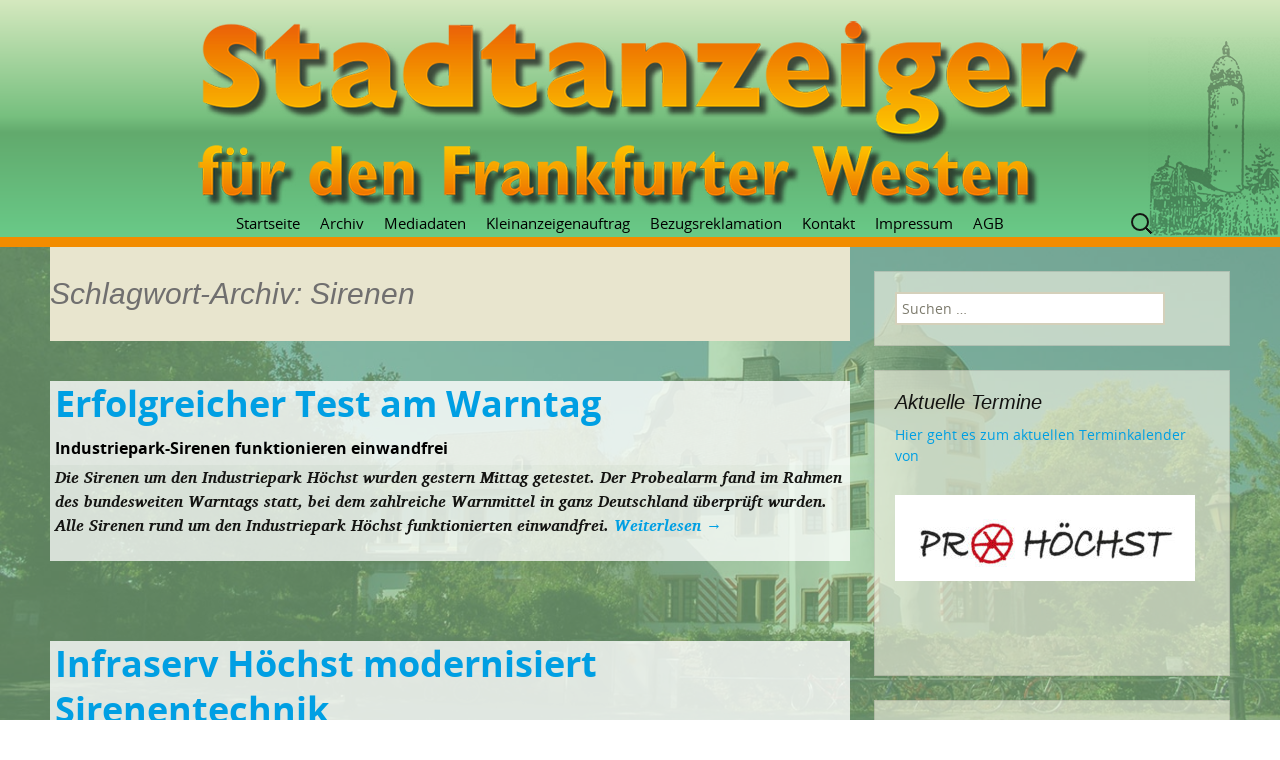

--- FILE ---
content_type: text/html; charset=UTF-8
request_url: https://www.stadtanzeiger-west.de/tag/sirenen/
body_size: 13036
content:
<!DOCTYPE html>
<!--[if IE 7]>
<html class="ie ie7" lang="de">
<![endif]-->
<!--[if IE 8]>
<html class="ie ie8" lang="de">
<![endif]-->
<!--[if !(IE 7) | !(IE 8)  ]><!-->
<html lang="de">
<!--<![endif]-->
<head>
	<meta charset="UTF-8">
	<meta name="viewport" content="width=device-width">
	<title>Sirenen | Stadtanzeiger Frankfurt West</title>
	<link rel="profile" href="http://gmpg.org/xfn/11">
	<link rel="pingback" href="https://www.stadtanzeiger-west.de/xmlrpc.php">
	<!--[if lt IE 9]>
	<script src="https://www.stadtanzeiger-west.de/wp-content/themes/stw/js/html5.js"></script>
	<![endif]-->
	<meta name='robots' content='max-image-preview:large' />
<link rel='dns-prefetch' href='//www.stadtanzeiger-west.de' />
<link rel="alternate" type="application/rss+xml" title="Stadtanzeiger Frankfurt West &raquo; Feed" href="https://www.stadtanzeiger-west.de/feed/" />
<link rel="alternate" type="application/rss+xml" title="Stadtanzeiger Frankfurt West &raquo; Kommentar-Feed" href="https://www.stadtanzeiger-west.de/comments/feed/" />
<link rel="alternate" type="application/rss+xml" title="Stadtanzeiger Frankfurt West &raquo; Sirenen Schlagwort-Feed" href="https://www.stadtanzeiger-west.de/tag/sirenen/feed/" />
<script type="text/javascript">
/* <![CDATA[ */
window._wpemojiSettings = {"baseUrl":"https:\/\/s.w.org\/images\/core\/emoji\/14.0.0\/72x72\/","ext":".png","svgUrl":"https:\/\/s.w.org\/images\/core\/emoji\/14.0.0\/svg\/","svgExt":".svg","source":{"concatemoji":"https:\/\/www.stadtanzeiger-west.de\/wp-includes\/js\/wp-emoji-release.min.js?ver=6.4.7"}};
/*! This file is auto-generated */
!function(i,n){var o,s,e;function c(e){try{var t={supportTests:e,timestamp:(new Date).valueOf()};sessionStorage.setItem(o,JSON.stringify(t))}catch(e){}}function p(e,t,n){e.clearRect(0,0,e.canvas.width,e.canvas.height),e.fillText(t,0,0);var t=new Uint32Array(e.getImageData(0,0,e.canvas.width,e.canvas.height).data),r=(e.clearRect(0,0,e.canvas.width,e.canvas.height),e.fillText(n,0,0),new Uint32Array(e.getImageData(0,0,e.canvas.width,e.canvas.height).data));return t.every(function(e,t){return e===r[t]})}function u(e,t,n){switch(t){case"flag":return n(e,"\ud83c\udff3\ufe0f\u200d\u26a7\ufe0f","\ud83c\udff3\ufe0f\u200b\u26a7\ufe0f")?!1:!n(e,"\ud83c\uddfa\ud83c\uddf3","\ud83c\uddfa\u200b\ud83c\uddf3")&&!n(e,"\ud83c\udff4\udb40\udc67\udb40\udc62\udb40\udc65\udb40\udc6e\udb40\udc67\udb40\udc7f","\ud83c\udff4\u200b\udb40\udc67\u200b\udb40\udc62\u200b\udb40\udc65\u200b\udb40\udc6e\u200b\udb40\udc67\u200b\udb40\udc7f");case"emoji":return!n(e,"\ud83e\udef1\ud83c\udffb\u200d\ud83e\udef2\ud83c\udfff","\ud83e\udef1\ud83c\udffb\u200b\ud83e\udef2\ud83c\udfff")}return!1}function f(e,t,n){var r="undefined"!=typeof WorkerGlobalScope&&self instanceof WorkerGlobalScope?new OffscreenCanvas(300,150):i.createElement("canvas"),a=r.getContext("2d",{willReadFrequently:!0}),o=(a.textBaseline="top",a.font="600 32px Arial",{});return e.forEach(function(e){o[e]=t(a,e,n)}),o}function t(e){var t=i.createElement("script");t.src=e,t.defer=!0,i.head.appendChild(t)}"undefined"!=typeof Promise&&(o="wpEmojiSettingsSupports",s=["flag","emoji"],n.supports={everything:!0,everythingExceptFlag:!0},e=new Promise(function(e){i.addEventListener("DOMContentLoaded",e,{once:!0})}),new Promise(function(t){var n=function(){try{var e=JSON.parse(sessionStorage.getItem(o));if("object"==typeof e&&"number"==typeof e.timestamp&&(new Date).valueOf()<e.timestamp+604800&&"object"==typeof e.supportTests)return e.supportTests}catch(e){}return null}();if(!n){if("undefined"!=typeof Worker&&"undefined"!=typeof OffscreenCanvas&&"undefined"!=typeof URL&&URL.createObjectURL&&"undefined"!=typeof Blob)try{var e="postMessage("+f.toString()+"("+[JSON.stringify(s),u.toString(),p.toString()].join(",")+"));",r=new Blob([e],{type:"text/javascript"}),a=new Worker(URL.createObjectURL(r),{name:"wpTestEmojiSupports"});return void(a.onmessage=function(e){c(n=e.data),a.terminate(),t(n)})}catch(e){}c(n=f(s,u,p))}t(n)}).then(function(e){for(var t in e)n.supports[t]=e[t],n.supports.everything=n.supports.everything&&n.supports[t],"flag"!==t&&(n.supports.everythingExceptFlag=n.supports.everythingExceptFlag&&n.supports[t]);n.supports.everythingExceptFlag=n.supports.everythingExceptFlag&&!n.supports.flag,n.DOMReady=!1,n.readyCallback=function(){n.DOMReady=!0}}).then(function(){return e}).then(function(){var e;n.supports.everything||(n.readyCallback(),(e=n.source||{}).concatemoji?t(e.concatemoji):e.wpemoji&&e.twemoji&&(t(e.twemoji),t(e.wpemoji)))}))}((window,document),window._wpemojiSettings);
/* ]]> */
</script>
<style id='wp-emoji-styles-inline-css' type='text/css'>

	img.wp-smiley, img.emoji {
		display: inline !important;
		border: none !important;
		box-shadow: none !important;
		height: 1em !important;
		width: 1em !important;
		margin: 0 0.07em !important;
		vertical-align: -0.1em !important;
		background: none !important;
		padding: 0 !important;
	}
</style>
<link rel='stylesheet' id='wp-block-library-css' href='https://www.stadtanzeiger-west.de/wp-includes/css/dist/block-library/style.min.css?ver=6.4.7' type='text/css' media='all' />
<style id='kia-post-subtitle-style-inline-css' type='text/css'>
.wp-block-kia-post-subtitle{box-sizing:border-box;word-break:break-word}.wp-block-kia-post-subtitle a{display:inline-block}.wp-block-kia-post-subtitle.no-subtitle{opacity:.333}

</style>
<style id='classic-theme-styles-inline-css' type='text/css'>
/*! This file is auto-generated */
.wp-block-button__link{color:#fff;background-color:#32373c;border-radius:9999px;box-shadow:none;text-decoration:none;padding:calc(.667em + 2px) calc(1.333em + 2px);font-size:1.125em}.wp-block-file__button{background:#32373c;color:#fff;text-decoration:none}
</style>
<style id='global-styles-inline-css' type='text/css'>
body{--wp--preset--color--black: #000000;--wp--preset--color--cyan-bluish-gray: #abb8c3;--wp--preset--color--white: #ffffff;--wp--preset--color--pale-pink: #f78da7;--wp--preset--color--vivid-red: #cf2e2e;--wp--preset--color--luminous-vivid-orange: #ff6900;--wp--preset--color--luminous-vivid-amber: #fcb900;--wp--preset--color--light-green-cyan: #7bdcb5;--wp--preset--color--vivid-green-cyan: #00d084;--wp--preset--color--pale-cyan-blue: #8ed1fc;--wp--preset--color--vivid-cyan-blue: #0693e3;--wp--preset--color--vivid-purple: #9b51e0;--wp--preset--gradient--vivid-cyan-blue-to-vivid-purple: linear-gradient(135deg,rgba(6,147,227,1) 0%,rgb(155,81,224) 100%);--wp--preset--gradient--light-green-cyan-to-vivid-green-cyan: linear-gradient(135deg,rgb(122,220,180) 0%,rgb(0,208,130) 100%);--wp--preset--gradient--luminous-vivid-amber-to-luminous-vivid-orange: linear-gradient(135deg,rgba(252,185,0,1) 0%,rgba(255,105,0,1) 100%);--wp--preset--gradient--luminous-vivid-orange-to-vivid-red: linear-gradient(135deg,rgba(255,105,0,1) 0%,rgb(207,46,46) 100%);--wp--preset--gradient--very-light-gray-to-cyan-bluish-gray: linear-gradient(135deg,rgb(238,238,238) 0%,rgb(169,184,195) 100%);--wp--preset--gradient--cool-to-warm-spectrum: linear-gradient(135deg,rgb(74,234,220) 0%,rgb(151,120,209) 20%,rgb(207,42,186) 40%,rgb(238,44,130) 60%,rgb(251,105,98) 80%,rgb(254,248,76) 100%);--wp--preset--gradient--blush-light-purple: linear-gradient(135deg,rgb(255,206,236) 0%,rgb(152,150,240) 100%);--wp--preset--gradient--blush-bordeaux: linear-gradient(135deg,rgb(254,205,165) 0%,rgb(254,45,45) 50%,rgb(107,0,62) 100%);--wp--preset--gradient--luminous-dusk: linear-gradient(135deg,rgb(255,203,112) 0%,rgb(199,81,192) 50%,rgb(65,88,208) 100%);--wp--preset--gradient--pale-ocean: linear-gradient(135deg,rgb(255,245,203) 0%,rgb(182,227,212) 50%,rgb(51,167,181) 100%);--wp--preset--gradient--electric-grass: linear-gradient(135deg,rgb(202,248,128) 0%,rgb(113,206,126) 100%);--wp--preset--gradient--midnight: linear-gradient(135deg,rgb(2,3,129) 0%,rgb(40,116,252) 100%);--wp--preset--font-size--small: 13px;--wp--preset--font-size--medium: 20px;--wp--preset--font-size--large: 36px;--wp--preset--font-size--x-large: 42px;--wp--preset--spacing--20: 0.44rem;--wp--preset--spacing--30: 0.67rem;--wp--preset--spacing--40: 1rem;--wp--preset--spacing--50: 1.5rem;--wp--preset--spacing--60: 2.25rem;--wp--preset--spacing--70: 3.38rem;--wp--preset--spacing--80: 5.06rem;--wp--preset--shadow--natural: 6px 6px 9px rgba(0, 0, 0, 0.2);--wp--preset--shadow--deep: 12px 12px 50px rgba(0, 0, 0, 0.4);--wp--preset--shadow--sharp: 6px 6px 0px rgba(0, 0, 0, 0.2);--wp--preset--shadow--outlined: 6px 6px 0px -3px rgba(255, 255, 255, 1), 6px 6px rgba(0, 0, 0, 1);--wp--preset--shadow--crisp: 6px 6px 0px rgba(0, 0, 0, 1);}:where(.is-layout-flex){gap: 0.5em;}:where(.is-layout-grid){gap: 0.5em;}body .is-layout-flow > .alignleft{float: left;margin-inline-start: 0;margin-inline-end: 2em;}body .is-layout-flow > .alignright{float: right;margin-inline-start: 2em;margin-inline-end: 0;}body .is-layout-flow > .aligncenter{margin-left: auto !important;margin-right: auto !important;}body .is-layout-constrained > .alignleft{float: left;margin-inline-start: 0;margin-inline-end: 2em;}body .is-layout-constrained > .alignright{float: right;margin-inline-start: 2em;margin-inline-end: 0;}body .is-layout-constrained > .aligncenter{margin-left: auto !important;margin-right: auto !important;}body .is-layout-constrained > :where(:not(.alignleft):not(.alignright):not(.alignfull)){max-width: var(--wp--style--global--content-size);margin-left: auto !important;margin-right: auto !important;}body .is-layout-constrained > .alignwide{max-width: var(--wp--style--global--wide-size);}body .is-layout-flex{display: flex;}body .is-layout-flex{flex-wrap: wrap;align-items: center;}body .is-layout-flex > *{margin: 0;}body .is-layout-grid{display: grid;}body .is-layout-grid > *{margin: 0;}:where(.wp-block-columns.is-layout-flex){gap: 2em;}:where(.wp-block-columns.is-layout-grid){gap: 2em;}:where(.wp-block-post-template.is-layout-flex){gap: 1.25em;}:where(.wp-block-post-template.is-layout-grid){gap: 1.25em;}.has-black-color{color: var(--wp--preset--color--black) !important;}.has-cyan-bluish-gray-color{color: var(--wp--preset--color--cyan-bluish-gray) !important;}.has-white-color{color: var(--wp--preset--color--white) !important;}.has-pale-pink-color{color: var(--wp--preset--color--pale-pink) !important;}.has-vivid-red-color{color: var(--wp--preset--color--vivid-red) !important;}.has-luminous-vivid-orange-color{color: var(--wp--preset--color--luminous-vivid-orange) !important;}.has-luminous-vivid-amber-color{color: var(--wp--preset--color--luminous-vivid-amber) !important;}.has-light-green-cyan-color{color: var(--wp--preset--color--light-green-cyan) !important;}.has-vivid-green-cyan-color{color: var(--wp--preset--color--vivid-green-cyan) !important;}.has-pale-cyan-blue-color{color: var(--wp--preset--color--pale-cyan-blue) !important;}.has-vivid-cyan-blue-color{color: var(--wp--preset--color--vivid-cyan-blue) !important;}.has-vivid-purple-color{color: var(--wp--preset--color--vivid-purple) !important;}.has-black-background-color{background-color: var(--wp--preset--color--black) !important;}.has-cyan-bluish-gray-background-color{background-color: var(--wp--preset--color--cyan-bluish-gray) !important;}.has-white-background-color{background-color: var(--wp--preset--color--white) !important;}.has-pale-pink-background-color{background-color: var(--wp--preset--color--pale-pink) !important;}.has-vivid-red-background-color{background-color: var(--wp--preset--color--vivid-red) !important;}.has-luminous-vivid-orange-background-color{background-color: var(--wp--preset--color--luminous-vivid-orange) !important;}.has-luminous-vivid-amber-background-color{background-color: var(--wp--preset--color--luminous-vivid-amber) !important;}.has-light-green-cyan-background-color{background-color: var(--wp--preset--color--light-green-cyan) !important;}.has-vivid-green-cyan-background-color{background-color: var(--wp--preset--color--vivid-green-cyan) !important;}.has-pale-cyan-blue-background-color{background-color: var(--wp--preset--color--pale-cyan-blue) !important;}.has-vivid-cyan-blue-background-color{background-color: var(--wp--preset--color--vivid-cyan-blue) !important;}.has-vivid-purple-background-color{background-color: var(--wp--preset--color--vivid-purple) !important;}.has-black-border-color{border-color: var(--wp--preset--color--black) !important;}.has-cyan-bluish-gray-border-color{border-color: var(--wp--preset--color--cyan-bluish-gray) !important;}.has-white-border-color{border-color: var(--wp--preset--color--white) !important;}.has-pale-pink-border-color{border-color: var(--wp--preset--color--pale-pink) !important;}.has-vivid-red-border-color{border-color: var(--wp--preset--color--vivid-red) !important;}.has-luminous-vivid-orange-border-color{border-color: var(--wp--preset--color--luminous-vivid-orange) !important;}.has-luminous-vivid-amber-border-color{border-color: var(--wp--preset--color--luminous-vivid-amber) !important;}.has-light-green-cyan-border-color{border-color: var(--wp--preset--color--light-green-cyan) !important;}.has-vivid-green-cyan-border-color{border-color: var(--wp--preset--color--vivid-green-cyan) !important;}.has-pale-cyan-blue-border-color{border-color: var(--wp--preset--color--pale-cyan-blue) !important;}.has-vivid-cyan-blue-border-color{border-color: var(--wp--preset--color--vivid-cyan-blue) !important;}.has-vivid-purple-border-color{border-color: var(--wp--preset--color--vivid-purple) !important;}.has-vivid-cyan-blue-to-vivid-purple-gradient-background{background: var(--wp--preset--gradient--vivid-cyan-blue-to-vivid-purple) !important;}.has-light-green-cyan-to-vivid-green-cyan-gradient-background{background: var(--wp--preset--gradient--light-green-cyan-to-vivid-green-cyan) !important;}.has-luminous-vivid-amber-to-luminous-vivid-orange-gradient-background{background: var(--wp--preset--gradient--luminous-vivid-amber-to-luminous-vivid-orange) !important;}.has-luminous-vivid-orange-to-vivid-red-gradient-background{background: var(--wp--preset--gradient--luminous-vivid-orange-to-vivid-red) !important;}.has-very-light-gray-to-cyan-bluish-gray-gradient-background{background: var(--wp--preset--gradient--very-light-gray-to-cyan-bluish-gray) !important;}.has-cool-to-warm-spectrum-gradient-background{background: var(--wp--preset--gradient--cool-to-warm-spectrum) !important;}.has-blush-light-purple-gradient-background{background: var(--wp--preset--gradient--blush-light-purple) !important;}.has-blush-bordeaux-gradient-background{background: var(--wp--preset--gradient--blush-bordeaux) !important;}.has-luminous-dusk-gradient-background{background: var(--wp--preset--gradient--luminous-dusk) !important;}.has-pale-ocean-gradient-background{background: var(--wp--preset--gradient--pale-ocean) !important;}.has-electric-grass-gradient-background{background: var(--wp--preset--gradient--electric-grass) !important;}.has-midnight-gradient-background{background: var(--wp--preset--gradient--midnight) !important;}.has-small-font-size{font-size: var(--wp--preset--font-size--small) !important;}.has-medium-font-size{font-size: var(--wp--preset--font-size--medium) !important;}.has-large-font-size{font-size: var(--wp--preset--font-size--large) !important;}.has-x-large-font-size{font-size: var(--wp--preset--font-size--x-large) !important;}
.wp-block-navigation a:where(:not(.wp-element-button)){color: inherit;}
:where(.wp-block-post-template.is-layout-flex){gap: 1.25em;}:where(.wp-block-post-template.is-layout-grid){gap: 1.25em;}
:where(.wp-block-columns.is-layout-flex){gap: 2em;}:where(.wp-block-columns.is-layout-grid){gap: 2em;}
.wp-block-pullquote{font-size: 1.5em;line-height: 1.6;}
</style>
<link rel='stylesheet' id='contact-form-7-css' href='https://www.stadtanzeiger-west.de/wp-content/plugins/contact-form-7/includes/css/styles.css?ver=5.9.4' type='text/css' media='all' />
<link rel='stylesheet' id='genericons-css' href='https://www.stadtanzeiger-west.de/wp-content/themes/stw/fonts/genericons.css?ver=2.09' type='text/css' media='all' />
<link rel='stylesheet' id='twentythirteen-style-css' href='https://www.stadtanzeiger-west.de/wp-content/themes/stw/style.css?ver=2013-07-18' type='text/css' media='all' />
<!--[if lt IE 9]>
<link rel='stylesheet' id='twentythirteen-ie-css' href='https://www.stadtanzeiger-west.de/wp-content/themes/stw/css/ie.css?ver=2013-07-18' type='text/css' media='all' />
<![endif]-->
<link rel='stylesheet' id='borlabs-cookie-css' href='https://www.stadtanzeiger-west.de/wp-content/cache/borlabs-cookie/borlabs-cookie_1_de.css?ver=2.2.15-8' type='text/css' media='all' />
<script type="text/javascript" src="https://www.stadtanzeiger-west.de/wp-includes/js/jquery/jquery.min.js?ver=3.7.1" id="jquery-core-js"></script>
<script type="text/javascript" src="https://www.stadtanzeiger-west.de/wp-includes/js/jquery/jquery-migrate.min.js?ver=3.4.1" id="jquery-migrate-js"></script>
<link rel="https://api.w.org/" href="https://www.stadtanzeiger-west.de/wp-json/" /><link rel="alternate" type="application/json" href="https://www.stadtanzeiger-west.de/wp-json/wp/v2/tags/281" /><link rel="EditURI" type="application/rsd+xml" title="RSD" href="https://www.stadtanzeiger-west.de/xmlrpc.php?rsd" />
<meta name="generator" content="WordPress 6.4.7" />

<!-- This site is using AdRotate v5.12.10 to display their advertisements - https://ajdg.solutions/ -->
<!-- AdRotate CSS -->
<style type="text/css" media="screen">
	.g { margin:0px; padding:0px; overflow:hidden; line-height:1; zoom:1; }
	.g img { height:auto; }
	.g-col { position:relative; float:left; }
	.g-col:first-child { margin-left: 0; }
	.g-col:last-child { margin-right: 0; }
	.g-1 { margin:0px;  width:100%; max-width:395px; height:100%; max-height:600px; }
	.g-3 { min-width:5px; max-width:810px; }
	.b-3 { margin:5px; }
	.g-4 { min-width:0px; max-width:790px; }
	.b-4 { margin:0px; }
	.g-5 { margin:0px;  width:100%; max-width:395px; height:100%; max-height:500px; }
	.g-8 { margin:0px;  width:100%; max-width:395px; height:100%; max-height:800px; }
	.g-9 { margin:0px;  width:100%; max-width:395px; height:100%; max-height:600px; }
	@media only screen and (max-width: 480px) {
		.g-col, .g-dyn, .g-single { width:100%; margin-left:0; margin-right:0; }
	}
</style>
<!-- /AdRotate CSS -->

<style type="text/css">.recentcomments a{display:inline !important;padding:0 !important;margin:0 !important;}</style><link rel="icon" href="https://www.stadtanzeiger-west.de/wp-content/uploads/2019/04/cropped-STW-Logo-1000x1000px-32x32.jpg" sizes="32x32" />
<link rel="icon" href="https://www.stadtanzeiger-west.de/wp-content/uploads/2019/04/cropped-STW-Logo-1000x1000px-192x192.jpg" sizes="192x192" />
<link rel="apple-touch-icon" href="https://www.stadtanzeiger-west.de/wp-content/uploads/2019/04/cropped-STW-Logo-1000x1000px-180x180.jpg" />
<meta name="msapplication-TileImage" content="https://www.stadtanzeiger-west.de/wp-content/uploads/2019/04/cropped-STW-Logo-1000x1000px-270x270.jpg" />
</head>

<body class="archive tag tag-sirenen tag-281 sidebar">
	<div id="page" class="hfeed site">
		<header id="masthead" class="site-header" role="banner">
			<a class="home-link" href="https://www.stadtanzeiger-west.de/" title="Stadtanzeiger Frankfurt West" rel="home">&nbsp;</a>


			<div id="navbar" class="navbar">
				<nav id="site-navigation" class="navigation main-navigation" role="navigation">
					<h3 class="menu-toggle">Menü</h3>
					<a class="screen-reader-text skip-link" href="#content" title="Zum Inhalt springen">Zum Inhalt springen</a>
					<div class="menu-menu-1-container"><ul id="menu-menu-1" class="nav-menu"><li id="menu-item-22" class="menu-item menu-item-type-custom menu-item-object-custom menu-item-home menu-item-22"><a href="https://www.stadtanzeiger-west.de/">Startseite</a></li>
<li id="menu-item-30" class="menu-item menu-item-type-post_type menu-item-object-page menu-item-30"><a href="https://www.stadtanzeiger-west.de/stw-archiv/">Archiv</a></li>
<li id="menu-item-27" class="menu-item menu-item-type-post_type menu-item-object-page menu-item-27"><a href="https://www.stadtanzeiger-west.de/mediadaten/">Mediadaten</a></li>
<li id="menu-item-25" class="menu-item menu-item-type-post_type menu-item-object-page menu-item-25"><a href="https://www.stadtanzeiger-west.de/kleinanzeigenauftrag/">Kleinanzeigenauftrag</a></li>
<li id="menu-item-24" class="menu-item menu-item-type-post_type menu-item-object-page menu-item-24"><a href="https://www.stadtanzeiger-west.de/bezugsreklamation/">Bezugsreklamation</a></li>
<li id="menu-item-34" class="menu-item menu-item-type-post_type menu-item-object-page menu-item-34"><a href="https://www.stadtanzeiger-west.de/kontakt/">Kontakt</a></li>
<li id="menu-item-28" class="menu-item menu-item-type-post_type menu-item-object-page menu-item-28"><a href="https://www.stadtanzeiger-west.de/impressum/">Impressum</a></li>
<li id="menu-item-29" class="menu-item menu-item-type-post_type menu-item-object-page menu-item-29"><a href="https://www.stadtanzeiger-west.de/agb/">AGB</a></li>
</ul></div>					<form role="search" method="get" class="search-form" action="https://www.stadtanzeiger-west.de/">
				<label>
					<span class="screen-reader-text">Suche nach:</span>
					<input type="search" class="search-field" placeholder="Suchen …" value="" name="s" />
				</label>
				<input type="submit" class="search-submit" value="Suchen" />
			</form>				</nav><!-- #site-navigation -->
			</div><!-- #navbar -->
		</header><!-- #masthead -->

		<div id="main" class="site-main">
			<div class="main_flexitus">
	<div id="primary" class="content-area">
		<div id="content" class="site-content" role="main">

					<header class="archive-header">
				<h1 class="archive-title">Schlagwort-Archiv: Sirenen</h1>

							</header><!-- .archive-header -->

										
<article id="post-5553" class="post-5553 post type-post status-publish format-standard hentry category-allgemein tag-industriepark-hoechst tag-sirenen tag-warntag">
	<header class="entry-header">
        


		    	<h1 class="entry-title">
			<a href="https://www.stadtanzeiger-west.de/2024/09/13/erfolgreicher-test-am-warntag/" rel="bookmark">Erfolgreicher Test am Warntag</a>
		</h1>
	    <h2 class="subtitle">Industriepark-Sirenen funktionieren einwandfrei</h2>	
		        


	</header><!-- .entry-header -->

		<div class="entry-content">
		
<p>Die Sirenen um den Industriepark Höchst wurden gestern Mittag getestet. Der Probealarm fand im Rahmen des bundesweiten Warntags statt, bei dem zahlreiche Warnmittel in ganz Deutschland überprüft wurden. Alle Sirenen rund um den Industriepark Höchst funktionierten einwandfrei. <a href="https://www.stadtanzeiger-west.de/2024/09/13/erfolgreicher-test-am-warntag/#more-5553" class="more-link">Weiterlesen <span class="meta-nav">&rarr;</span></a></p>			</div><!-- .entry-content -->
	
	</article><!-- #post -->
							
<article id="post-5361" class="post-5361 post type-post status-publish format-standard hentry category-allgemein tag-infraserv-hoechst tag-modernisierung tag-sirenen">
	<header class="entry-header">
        


		    	<h1 class="entry-title">
			<a href="https://www.stadtanzeiger-west.de/2024/06/26/infraserv-hoechst-modernisiert-sirenentechnik/" rel="bookmark">Infraserv Höchst modernisiert Sirenentechnik</a>
		</h1>
	    <h2 class="subtitle">Umrüstung von insgesamt zehn Sirenen - auch in Unterliederbach und Höchst</h2>	
		        


	</header><!-- .entry-header -->

		<div class="entry-content">
		
<p>Infraserv Höchst modernisiert die Sirenenanlagen in den Stadtteilen Sindlingen, Zeilsheim, Unterliederbach, Höchst und Schwanheim. Die Betreibergesellschaft des Industrieparks Höchst investiert rund 310.000 Euro in die Umrüstung von zehn Sirenen. <a href="https://www.stadtanzeiger-west.de/2024/06/26/infraserv-hoechst-modernisiert-sirenentechnik/#more-5361" class="more-link">Weiterlesen <span class="meta-nav">&rarr;</span></a></p>			</div><!-- .entry-content -->
	
	</article><!-- #post -->
							
<article id="post-4694" class="post-4694 post type-post status-publish format-standard hentry category-allgemein tag-industriepark-hoechst tag-sirenen tag-warntag">
	<header class="entry-header">
        


		    	<h1 class="entry-title">
			<a href="https://www.stadtanzeiger-west.de/2023/09/15/industriepark-sirenen-funktionieren-einwandfrei/" rel="bookmark">Industriepark-Sirenen funktionieren einwandfrei</a>
		</h1>
	    	
		        


	</header><!-- .entry-header -->

		<div class="entry-content">
		
<p>Die Sirenen um den Industriepark Höchst wurden am 14. September zwischen 11 und 11.45 Uhr getestet. Der Probealarm fand im Rahmen des bundesweiten Warntags statt, bei dem zahlreiche Warnmittel in ganz Deutschland überprüft wurden. Alle Sirenen rund um den Industriepark Höchst funktionierten einwandfrei. <a href="https://www.stadtanzeiger-west.de/2023/09/15/industriepark-sirenen-funktionieren-einwandfrei/#more-4694" class="more-link">Weiterlesen <span class="meta-nav">&rarr;</span></a></p>			</div><!-- .entry-content -->
	
	</article><!-- #post -->
							
<article id="post-4686" class="post-4686 post type-post status-publish format-standard has-post-thumbnail hentry category-allgemein tag-industriepark-hoechst tag-sirenen tag-warntag">
	<header class="entry-header">
        


		    	<h1 class="entry-title">
			<a href="https://www.stadtanzeiger-west.de/2023/09/13/morgen-heulen-die-industriepark-sirenen/" rel="bookmark">Morgen heulen die Industriepark-Sirenen</a>
		</h1>
	    	
		        		<div class="entry-thumbnail2">
			<img width="800" height="449" src="https://www.stadtanzeiger-west.de/wp-content/uploads/2023/09/39warntag-Kopie.jpeg" class="attachment-large size-large wp-post-image" alt="" decoding="async" fetchpriority="high" srcset="https://www.stadtanzeiger-west.de/wp-content/uploads/2023/09/39warntag-Kopie.jpeg 800w, https://www.stadtanzeiger-west.de/wp-content/uploads/2023/09/39warntag-Kopie-300x168.jpeg 300w, https://www.stadtanzeiger-west.de/wp-content/uploads/2023/09/39warntag-Kopie-768x431.jpeg 768w" sizes="(max-width: 800px) 100vw, 800px" />		</div>
		<div class="AB_bu">Auch im Industriepark Höchst heulen beim morgigen bundesweiten Warntag die Sirenen. Foto: Infraserv</div>
		


	</header><!-- .entry-header -->

		<div class="entry-content">
		
<p>Der bundesweite Warntag steht an: Das Bundesamt für Bevölkerungsschutz und Katastrophenhilfe (BKK) initiiert am morgigen Donnerstag, 14. September, einen nationalen Probealarm, um die Funktionsfähigkeit von Sirenenanlagen und anderen Warnkanälen zu testen. Zudem soll die Aktion die Bevölkerung für die Bedeutung dieser Warnsysteme im Ernstfall sensibilisieren. Auch der Industriepark Höchst nimmt am bundesweiten Warntag teil und löst die Sirenen rund um den Standort aus. <a href="https://www.stadtanzeiger-west.de/2023/09/13/morgen-heulen-die-industriepark-sirenen/#more-4686" class="more-link">Weiterlesen <span class="meta-nav">&rarr;</span></a></p>			</div><!-- .entry-content -->
	
	</article><!-- #post -->
							
<article id="post-4064" class="post-4064 post type-post status-publish format-standard hentry category-allgemein tag-industriepark-hoechst tag-sirenen tag-warntag">
	<header class="entry-header">
        


		    	<h1 class="entry-title">
			<a href="https://www.stadtanzeiger-west.de/2022/12/14/sirenen-funktionieren-einwandfrei-2/" rel="bookmark">Sirenen funktionieren einwandfrei</a>
		</h1>
	    	
		        


	</header><!-- .entry-header -->

		<div class="entry-content">
		
<p>Die Sirenen um den Industriepark Höchst wurden am vergangenen Donnerstag zwischen 11 und 11.45 Uhr getestet. Der Probealarm fand im Rahmen des bundesweiten Warntags statt, bei dem zahlreiche Warnmittel in ganz Deutschland überprüft wurden. Alle Sirenen rund um den Industriepark Höchst funktionierten einwandfrei. <a href="https://www.stadtanzeiger-west.de/2022/12/14/sirenen-funktionieren-einwandfrei-2/#more-4064" class="more-link">Weiterlesen <span class="meta-nav">&rarr;</span></a></p>			</div><!-- .entry-content -->
	
	</article><!-- #post -->
							
<article id="post-4041" class="post-4041 post type-post status-publish format-standard hentry category-allgemein tag-industriepark-hoechst tag-sirenen tag-warntag">
	<header class="entry-header">
        


		    	<h1 class="entry-title">
			<a href="https://www.stadtanzeiger-west.de/2022/12/06/probealarm-im-industriepark/" rel="bookmark">Probealarm im Industriepark</a>
		</h1>
	    	
		        


	</header><!-- .entry-header -->

		<div class="entry-content">
		
<p>Der bundesweite Warntag steht an: Das Bundesamt für Bevölkerungsschutz und Katastrophenhilfe (BKK) initiiert am Donnerstag, 8. Dezember, einen nationalen Probealarm, um die Funktionsfähigkeit von Sirenenanlagen und anderen Warnkanälen zu testen und die Bevölkerung für die Bedeutung dieser Warnsysteme zu sensibilisieren. Auch der Industriepark Höchst nimmt an der Aktion teil. <a href="https://www.stadtanzeiger-west.de/2022/12/06/probealarm-im-industriepark/#more-4041" class="more-link">Weiterlesen <span class="meta-nav">&rarr;</span></a></p>			</div><!-- .entry-content -->
	
	</article><!-- #post -->
							
<article id="post-1926" class="post-1926 post type-post status-publish format-standard hentry category-allgemein tag-industriepark tag-sirenen tag-warntag">
	<header class="entry-header">
        


		    	<h1 class="entry-title">
			<a href="https://www.stadtanzeiger-west.de/2020/09/15/sirenen-funktionieren-einwandfrei/" rel="bookmark">Sirenen funktionieren einwandfrei</a>
		</h1>
	    <h2 class="subtitle">Probealarm im Rahmen des nationalen Warntags erfolgreich</h2>	
		        


	</header><!-- .entry-header -->

		<div class="entry-content">
		
<p>Die Sirenen rund um den Industriepark Höchst wurden am vergangenen Donnerstag getestet. Der Probealarm fand erstmals im Rahmen des bundesweiten Warntags statt, bei dem von nun an jedes Jahr am zweiten Donnerstag im September zahlreiche Warnmittel innerhalb Deutschlands getestet werden. Bei dem Probealarm funktionierten alle Sirenen rund um den Industriepark Höchst einwandfrei. <a href="https://www.stadtanzeiger-west.de/2020/09/15/sirenen-funktionieren-einwandfrei/#more-1926" class="more-link">Weiterlesen <span class="meta-nav">&rarr;</span></a></p>			</div><!-- .entry-content -->
	
	</article><!-- #post -->
							
<article id="post-1914" class="post-1914 post type-post status-publish format-standard hentry category-frankfurt tag-probealarm tag-sirenen tag-warntag">
	<header class="entry-header">
        


		    	<h1 class="entry-title">
			<a href="https://www.stadtanzeiger-west.de/2020/09/09/morgen-heulen-die-sirenen/" rel="bookmark">Morgen heulen die Sirenen</a>
		</h1>
	    <h2 class="subtitle">Erster bundesweiter „Warntag“: Probealarm in Frankfurt und rund um den Industriepark Höchst</h2>	
		        


	</header><!-- .entry-header -->

		<div class="entry-content">
		
<p>Am morgigen Donnerstag, 10. September, findet der erste bundesweite Warntag statt: Das Bundesamt für Bevölkerungsschutz und Katatrophenhilfe (BKK) initiiert einen nationalen Probe-Alarm, um die Funktionsfähigkeit von Sirnenanlagen und anderen Kommunikationskanälen zu testen und die Bevölkerung für die Bedeutung dieser Warnsysteme zu sensibilisieren. <a href="https://www.stadtanzeiger-west.de/2020/09/09/morgen-heulen-die-sirenen/#more-1914" class="more-link">Weiterlesen <span class="meta-nav">&rarr;</span></a></p>			</div><!-- .entry-content -->
	
	</article><!-- #post -->
							
<article id="post-1707" class="post-1707 post type-post status-publish format-standard hentry category-allgemein tag-industriepark-hoechst tag-probealarm tag-sirenen">
	<header class="entry-header">
        


		    	<h1 class="entry-title">
			<a href="https://www.stadtanzeiger-west.de/2020/06/04/alle-acht-sirenen-einsatzbereit/" rel="bookmark">Alle acht Sirenen einsatzbereit</a>
		</h1>
	    <h2 class="subtitle">Beim Probealarm rund um den Industriepark Höchst hatte nur eine Sirene kleine Aussetzer</h2>	
		        


	</header><!-- .entry-header -->

		<div class="entry-content">
		
<p>Die Sirenen um den Industriepark Höchst wurden am vergangenen Mittwoch (3. Juni) zwischen 10 und 10.30 Uhr getestet. Bei dem Probealarm, der zweimal im Jahr durchgeführt wird, funktionierten alle acht vorhandenen Sirenen. <a href="https://www.stadtanzeiger-west.de/2020/06/04/alle-acht-sirenen-einsatzbereit/#more-1707" class="more-link">Weiterlesen <span class="meta-nav">&rarr;</span></a></p>			</div><!-- .entry-content -->
	
	</article><!-- #post -->
							
<article id="post-1027" class="post-1027 post type-post status-publish format-standard hentry category-allgemein tag-industriepark tag-probealarm tag-sirenen">
	<header class="entry-header">
        


		    	<h1 class="entry-title">
			<a href="https://www.stadtanzeiger-west.de/2019/11/07/erfolgreicher-probealarm-2/" rel="bookmark">Erfolgreicher Probealarm</a>
		</h1>
	    <h2 class="subtitle">Test der Sirenensignale um die Industrieparks Höchst und Griesheim</h2>	
		        


	</header><!-- .entry-header -->

		<div class="entry-content">
		
<p>Die Sirenen um die Industrieparks Höchst und Griesheim wurden am Mittwoch vergangener Woche zwischen 10 und 10.30 Uhr erfolgreich getestet. Bei dem Probealarm, der zweimal im Jahr durchgeführt wird, funktionierten alle 17 vorhandenen Sirenen einwandfrei.</p>



 <a href="https://www.stadtanzeiger-west.de/2019/11/07/erfolgreicher-probealarm-2/#more-1027" class="more-link">Weiterlesen <span class="meta-nav">&rarr;</span></a>			</div><!-- .entry-content -->
	
	</article><!-- #post -->
			
				<nav class="navigation paging-navigation" role="navigation">
		<h1 class="screen-reader-text">Beitrags-Navigation</h1>
		<div class="nav-links">

						<div class="nav-previous"><a href="https://www.stadtanzeiger-west.de/tag/sirenen/page/2/" ><span class="meta-nav">&larr;</span> Ältere Artikel</a></div>
			
			
		</div><!-- .nav-links -->
	</nav><!-- .navigation -->
	
		
		</div><!-- #content -->
	</div><!-- #primary -->


<aside class="sidebar">
	<div id="tertiary" class="sidebar-container" role="complementary">
		<div class="sidebar-inner">
			<div class="widget-area">
				<aside id="search-2" class="widget widget_search"><form role="search" method="get" class="search-form" action="https://www.stadtanzeiger-west.de/">
				<label>
					<span class="screen-reader-text">Suche nach:</span>
					<input type="search" class="search-field" placeholder="Suchen …" value="" name="s" />
				</label>
				<input type="submit" class="search-submit" value="Suchen" />
			</form></aside><aside id="text-3" class="widget widget_text"><h3 class="widget-title">Aktuelle Termine</h3>			<div class="textwidget"><p><a href="https://www.pro-hoechst.de/veranstaltungskalender/" target="_blank" rel="noopener">Hier geht es zum aktuellen Terminkalender von</a></p>
<p><a href="https://www.pro-hoechst.de/veranstaltungskalender/" target="_blank" rel="noopener"><img loading="lazy" decoding="async" class="alignnone size-medium wp-image-134" src="https://www.stadtanzeiger-west.de/wp-content/uploads/2019/03/Pro-Höchst-300x86.jpg" alt="" width="300" height="86" srcset="https://www.stadtanzeiger-west.de/wp-content/uploads/2019/03/Pro-Höchst-300x86.jpg 300w, https://www.stadtanzeiger-west.de/wp-content/uploads/2019/03/Pro-Höchst-768x221.jpg 768w, https://www.stadtanzeiger-west.de/wp-content/uploads/2019/03/Pro-Höchst.jpg 800w" sizes="(max-width: 300px) 100vw, 300px" /></a></p>
<p>&nbsp;</p>
</div>
		</aside><aside id="text-4" class="widget widget_text"><h3 class="widget-title">Lesen Sie auch</h3>			<div class="textwidget"><p><a href="https://sossenheimer-wochenblatt.de" target="_blank" rel="noopener"><img loading="lazy" decoding="async" class="alignnone size-full wp-image-5824" src="https://www.stadtanzeiger-west.de/wp-content/uploads/2025/03/Icon-Sossenheimer-Wochenblat-scaled.jpg" alt="" width="2552" height="2560" srcset="https://www.stadtanzeiger-west.de/wp-content/uploads/2025/03/Icon-Sossenheimer-Wochenblat-scaled.jpg 2552w, https://www.stadtanzeiger-west.de/wp-content/uploads/2025/03/Icon-Sossenheimer-Wochenblat-300x300.jpg 300w, https://www.stadtanzeiger-west.de/wp-content/uploads/2025/03/Icon-Sossenheimer-Wochenblat-798x800.jpg 798w, https://www.stadtanzeiger-west.de/wp-content/uploads/2025/03/Icon-Sossenheimer-Wochenblat-150x150.jpg 150w, https://www.stadtanzeiger-west.de/wp-content/uploads/2025/03/Icon-Sossenheimer-Wochenblat-768x770.jpg 768w, https://www.stadtanzeiger-west.de/wp-content/uploads/2025/03/Icon-Sossenheimer-Wochenblat-1531x1536.jpg 1531w, https://www.stadtanzeiger-west.de/wp-content/uploads/2025/03/Icon-Sossenheimer-Wochenblat-2042x2048.jpg 2042w" sizes="(max-width: 2552px) 100vw, 2552px" /></a></p>
<p><a href="https://wallauonline.de" target="_blank" rel="noopener"><img loading="lazy" decoding="async" class="alignleft wp-image-38104" src="https://schwalbacher-zeitung.de/wp-content/uploads/2022/04/Logo-1200px-500x281.jpg" alt="" width="300" height="169" /></a></p>
<p>&nbsp;</p>
<p>&nbsp;</p>
</div>
		</aside><aside id="categories-2" class="widget widget_categories"><h3 class="widget-title">Kategorien</h3>
			<ul>
					<li class="cat-item cat-item-1723"><a href="https://www.stadtanzeiger-west.de/category/adventkalender-2021/">Adventkalender 2021</a>
</li>
	<li class="cat-item cat-item-13"><a href="https://www.stadtanzeiger-west.de/category/akutelle-ausgaben/">aktuelle Ausgaben</a>
</li>
	<li class="cat-item cat-item-2079"><a href="https://www.stadtanzeiger-west.de/category/anzeigen/">Anzeigen</a>
</li>
	<li class="cat-item cat-item-977"><a href="https://www.stadtanzeiger-west.de/category/frankfurt/">Frankfurt</a>
</li>
	<li class="cat-item cat-item-9"><a href="https://www.stadtanzeiger-west.de/category/unternehmen/">Gewerbe und Unternehmen</a>
</li>
	<li class="cat-item cat-item-1"><a href="https://www.stadtanzeiger-west.de/category/allgemein/">Höchst und Unterliederbach aktuell</a>
</li>
	<li class="cat-item cat-item-78"><a href="https://www.stadtanzeiger-west.de/category/kultur/">Kultur und Veranstaltungstipps</a>
</li>
	<li class="cat-item cat-item-976"><a href="https://www.stadtanzeiger-west.de/category/leserbriefe/">Leserbriefe</a>
</li>
	<li class="cat-item cat-item-968"><a href="https://www.stadtanzeiger-west.de/category/ratgeber-und-service/">Ratgeber und Service</a>
</li>
	<li class="cat-item cat-item-14"><a href="https://www.stadtanzeiger-west.de/category/hoechster-spitzen/">Spitzen</a>
</li>
	<li class="cat-item cat-item-105"><a href="https://www.stadtanzeiger-west.de/category/sport/">Sport</a>
</li>
			</ul>

			</aside><aside id="recent-comments-2" class="widget widget_recent_comments"><h3 class="widget-title">Neueste Kommentare</h3><ul id="recentcomments"><li class="recentcomments"><span class="comment-author-link">Rolf Henrich</span> bei <a href="https://www.stadtanzeiger-west.de/2021/03/15/hoechster-markt-kommt-nicht-zur-ruhe/#comment-1088">Höchster Markt kommt nicht zur Ruhe</a></li><li class="recentcomments"><span class="comment-author-link">Greteliese Pellerone</span> bei <a href="https://www.stadtanzeiger-west.de/2021/03/15/hoechster-markt-kommt-nicht-zur-ruhe/#comment-1087">Höchster Markt kommt nicht zur Ruhe</a></li><li class="recentcomments"><span class="comment-author-link"><a href="https://solovelybox.de/ein-geschenk-jack-daniels-p1796" class="url" rel="ugc external nofollow">Maximilian Zimmermann</a></span> bei <a href="https://www.stadtanzeiger-west.de/2019/08/28/nach-kirche-um-11-wird-gelaufen/#comment-479">Nach „Kirche um 11“ wird gelaufen</a></li><li class="recentcomments"><span class="comment-author-link"><a href="https://litexpromo.de/" class="url" rel="ugc external nofollow">Niclas Becker</a></span> bei <a href="https://www.stadtanzeiger-west.de/2019/05/27/countdown-fuer-die-tour-de-west/#comment-477">Countdown für die „Tour de West“</a></li><li class="recentcomments"><span class="comment-author-link">Ursula Biesdorf</span> bei <a href="https://www.stadtanzeiger-west.de/2019/10/14/ein-konzert-zum-geburtstag/#comment-150">Ein Konzert zum Geburtstag</a></li></ul></aside>			</div>
		</div>
	</div>
</aside>
		</div></div>
		<footer id="colophon" class="site-footer" role="contentinfo">
				<div id="secondary" class="sidebar-container" role="complementary">
		<div class="widget-area">
			<aside id="archives-2" class="widget widget_archive"><h3 class="widget-title">Archive</h3>
			<ul>
					<li><a href='https://www.stadtanzeiger-west.de/2026/01/'>Januar 2026</a></li>
	<li><a href='https://www.stadtanzeiger-west.de/2025/12/'>Dezember 2025</a></li>
	<li><a href='https://www.stadtanzeiger-west.de/2025/11/'>November 2025</a></li>
	<li><a href='https://www.stadtanzeiger-west.de/2025/10/'>Oktober 2025</a></li>
	<li><a href='https://www.stadtanzeiger-west.de/2025/09/'>September 2025</a></li>
	<li><a href='https://www.stadtanzeiger-west.de/2025/08/'>August 2025</a></li>
	<li><a href='https://www.stadtanzeiger-west.de/2025/07/'>Juli 2025</a></li>
	<li><a href='https://www.stadtanzeiger-west.de/2025/06/'>Juni 2025</a></li>
	<li><a href='https://www.stadtanzeiger-west.de/2025/05/'>Mai 2025</a></li>
	<li><a href='https://www.stadtanzeiger-west.de/2025/04/'>April 2025</a></li>
	<li><a href='https://www.stadtanzeiger-west.de/2025/03/'>März 2025</a></li>
	<li><a href='https://www.stadtanzeiger-west.de/2025/02/'>Februar 2025</a></li>
	<li><a href='https://www.stadtanzeiger-west.de/2025/01/'>Januar 2025</a></li>
	<li><a href='https://www.stadtanzeiger-west.de/2024/12/'>Dezember 2024</a></li>
	<li><a href='https://www.stadtanzeiger-west.de/2024/11/'>November 2024</a></li>
	<li><a href='https://www.stadtanzeiger-west.de/2024/10/'>Oktober 2024</a></li>
	<li><a href='https://www.stadtanzeiger-west.de/2024/09/'>September 2024</a></li>
	<li><a href='https://www.stadtanzeiger-west.de/2024/08/'>August 2024</a></li>
	<li><a href='https://www.stadtanzeiger-west.de/2024/07/'>Juli 2024</a></li>
	<li><a href='https://www.stadtanzeiger-west.de/2024/06/'>Juni 2024</a></li>
	<li><a href='https://www.stadtanzeiger-west.de/2024/05/'>Mai 2024</a></li>
	<li><a href='https://www.stadtanzeiger-west.de/2024/04/'>April 2024</a></li>
	<li><a href='https://www.stadtanzeiger-west.de/2024/03/'>März 2024</a></li>
	<li><a href='https://www.stadtanzeiger-west.de/2024/02/'>Februar 2024</a></li>
	<li><a href='https://www.stadtanzeiger-west.de/2024/01/'>Januar 2024</a></li>
	<li><a href='https://www.stadtanzeiger-west.de/2023/12/'>Dezember 2023</a></li>
	<li><a href='https://www.stadtanzeiger-west.de/2023/11/'>November 2023</a></li>
	<li><a href='https://www.stadtanzeiger-west.de/2023/10/'>Oktober 2023</a></li>
	<li><a href='https://www.stadtanzeiger-west.de/2023/09/'>September 2023</a></li>
	<li><a href='https://www.stadtanzeiger-west.de/2023/08/'>August 2023</a></li>
	<li><a href='https://www.stadtanzeiger-west.de/2023/07/'>Juli 2023</a></li>
	<li><a href='https://www.stadtanzeiger-west.de/2023/06/'>Juni 2023</a></li>
	<li><a href='https://www.stadtanzeiger-west.de/2023/05/'>Mai 2023</a></li>
	<li><a href='https://www.stadtanzeiger-west.de/2023/04/'>April 2023</a></li>
	<li><a href='https://www.stadtanzeiger-west.de/2023/03/'>März 2023</a></li>
	<li><a href='https://www.stadtanzeiger-west.de/2023/02/'>Februar 2023</a></li>
	<li><a href='https://www.stadtanzeiger-west.de/2023/01/'>Januar 2023</a></li>
	<li><a href='https://www.stadtanzeiger-west.de/2022/12/'>Dezember 2022</a></li>
	<li><a href='https://www.stadtanzeiger-west.de/2022/11/'>November 2022</a></li>
	<li><a href='https://www.stadtanzeiger-west.de/2022/10/'>Oktober 2022</a></li>
	<li><a href='https://www.stadtanzeiger-west.de/2022/09/'>September 2022</a></li>
	<li><a href='https://www.stadtanzeiger-west.de/2022/08/'>August 2022</a></li>
	<li><a href='https://www.stadtanzeiger-west.de/2022/07/'>Juli 2022</a></li>
	<li><a href='https://www.stadtanzeiger-west.de/2022/06/'>Juni 2022</a></li>
	<li><a href='https://www.stadtanzeiger-west.de/2022/05/'>Mai 2022</a></li>
	<li><a href='https://www.stadtanzeiger-west.de/2022/04/'>April 2022</a></li>
	<li><a href='https://www.stadtanzeiger-west.de/2022/03/'>März 2022</a></li>
	<li><a href='https://www.stadtanzeiger-west.de/2022/02/'>Februar 2022</a></li>
	<li><a href='https://www.stadtanzeiger-west.de/2022/01/'>Januar 2022</a></li>
	<li><a href='https://www.stadtanzeiger-west.de/2021/12/'>Dezember 2021</a></li>
	<li><a href='https://www.stadtanzeiger-west.de/2021/11/'>November 2021</a></li>
	<li><a href='https://www.stadtanzeiger-west.de/2021/10/'>Oktober 2021</a></li>
	<li><a href='https://www.stadtanzeiger-west.de/2021/09/'>September 2021</a></li>
	<li><a href='https://www.stadtanzeiger-west.de/2021/08/'>August 2021</a></li>
	<li><a href='https://www.stadtanzeiger-west.de/2021/07/'>Juli 2021</a></li>
	<li><a href='https://www.stadtanzeiger-west.de/2021/06/'>Juni 2021</a></li>
	<li><a href='https://www.stadtanzeiger-west.de/2021/05/'>Mai 2021</a></li>
	<li><a href='https://www.stadtanzeiger-west.de/2021/04/'>April 2021</a></li>
	<li><a href='https://www.stadtanzeiger-west.de/2021/03/'>März 2021</a></li>
	<li><a href='https://www.stadtanzeiger-west.de/2021/02/'>Februar 2021</a></li>
	<li><a href='https://www.stadtanzeiger-west.de/2021/01/'>Januar 2021</a></li>
	<li><a href='https://www.stadtanzeiger-west.de/2020/12/'>Dezember 2020</a></li>
	<li><a href='https://www.stadtanzeiger-west.de/2020/11/'>November 2020</a></li>
	<li><a href='https://www.stadtanzeiger-west.de/2020/10/'>Oktober 2020</a></li>
	<li><a href='https://www.stadtanzeiger-west.de/2020/09/'>September 2020</a></li>
	<li><a href='https://www.stadtanzeiger-west.de/2020/08/'>August 2020</a></li>
	<li><a href='https://www.stadtanzeiger-west.de/2020/07/'>Juli 2020</a></li>
	<li><a href='https://www.stadtanzeiger-west.de/2020/06/'>Juni 2020</a></li>
	<li><a href='https://www.stadtanzeiger-west.de/2020/05/'>Mai 2020</a></li>
	<li><a href='https://www.stadtanzeiger-west.de/2020/04/'>April 2020</a></li>
	<li><a href='https://www.stadtanzeiger-west.de/2020/03/'>März 2020</a></li>
	<li><a href='https://www.stadtanzeiger-west.de/2020/02/'>Februar 2020</a></li>
	<li><a href='https://www.stadtanzeiger-west.de/2020/01/'>Januar 2020</a></li>
	<li><a href='https://www.stadtanzeiger-west.de/2019/12/'>Dezember 2019</a></li>
	<li><a href='https://www.stadtanzeiger-west.de/2019/11/'>November 2019</a></li>
	<li><a href='https://www.stadtanzeiger-west.de/2019/10/'>Oktober 2019</a></li>
	<li><a href='https://www.stadtanzeiger-west.de/2019/09/'>September 2019</a></li>
	<li><a href='https://www.stadtanzeiger-west.de/2019/08/'>August 2019</a></li>
	<li><a href='https://www.stadtanzeiger-west.de/2019/07/'>Juli 2019</a></li>
	<li><a href='https://www.stadtanzeiger-west.de/2019/06/'>Juni 2019</a></li>
	<li><a href='https://www.stadtanzeiger-west.de/2019/05/'>Mai 2019</a></li>
	<li><a href='https://www.stadtanzeiger-west.de/2019/04/'>April 2019</a></li>
	<li><a href='https://www.stadtanzeiger-west.de/2019/03/'>März 2019</a></li>
			</ul>

			</aside><aside id="meta-2" class="widget widget_meta"><h3 class="widget-title">Meta</h3>
		<ul>
						<li><a href="https://www.stadtanzeiger-west.de/wp-login.php">Anmelden</a></li>
			<li><a href="https://www.stadtanzeiger-west.de/feed/">Feed der Einträge</a></li>
			<li><a href="https://www.stadtanzeiger-west.de/comments/feed/">Kommentar-Feed</a></li>

			<li><a href="https://de.wordpress.org/">WordPress.org</a></li>
		</ul>

		</aside>		</div><!-- .widget-area -->
	</div><!-- #secondary -->
		</footer>
	</div>

	<!--googleoff: all--><div data-nosnippet><script id="BorlabsCookieBoxWrap" type="text/template"><div
    id="BorlabsCookieBox"
    class="BorlabsCookie"
    role="dialog"
    aria-labelledby="CookieBoxTextHeadline"
    aria-describedby="CookieBoxTextDescription"
    aria-modal="true"
>
    <div class="top-center" style="display: none;">
        <div class="_brlbs-box-wrap">
            <div class="_brlbs-box _brlbs-box-advanced">
                <div class="cookie-box">
                    <div class="container">
                        <div class="row">
                            <div class="col-12">
                                <div class="_brlbs-flex-center">
                                    
                                    <span role="heading" aria-level="3" class="_brlbs-h3" id="CookieBoxTextHeadline">Datenschutzeinstellungen</span>
                                </div>

                                <p id="CookieBoxTextDescription">Wir nutzen Cookies auf unserer Website. Einige von ihnen sind essenziell, während andere uns helfen, diese Website und Ihre Erfahrung zu verbessern.</p>

                                                                    <ul>
                                                                                <li>
                                                <label class="_brlbs-checkbox">
                                                    Essenziell                                                    <input
                                                        id="checkbox-essential"
                                                        tabindex="0"
                                                        type="checkbox"
                                                        name="cookieGroup[]"
                                                        value="essential"
                                                         checked                                                         disabled                                                        data-borlabs-cookie-checkbox
                                                    >
                                                    <span class="_brlbs-checkbox-indicator"></span>
                                                </label>
                                            </li>
                                                                                    <li>
                                                <label class="_brlbs-checkbox">
                                                    Externe Medien                                                    <input
                                                        id="checkbox-external-media"
                                                        tabindex="0"
                                                        type="checkbox"
                                                        name="cookieGroup[]"
                                                        value="external-media"
                                                         checked                                                                                                                data-borlabs-cookie-checkbox
                                                    >
                                                    <span class="_brlbs-checkbox-indicator"></span>
                                                </label>
                                            </li>
                                                                            </ul>
                                
                                                                    <p class="_brlbs-accept">
                                        <a
                                            href="#"
                                            tabindex="0"
                                            role="button"
                                            class="_brlbs-btn _brlbs-btn-accept-all _brlbs-cursor"
                                            data-cookie-accept-all
                                        >
                                            Alle akzeptieren                                        </a>
                                    </p>

                                    <p class="_brlbs-accept">
                                        <a
                                            href="#"
                                            tabindex="0"
                                            role="button"
                                            id="CookieBoxSaveButton"
                                            class="_brlbs-btn _brlbs-cursor"
                                            data-cookie-accept
                                        >
                                            Speichern                                        </a>
                                    </p>
                                
                                
                                <p class="_brlbs-manage">
                                    <a href="#" class="_brlbs-cursor" tabindex="0" role="button" data-cookie-individual>
                                        Individuelle Datenschutzeinstellungen                                    </a>
                                </p>

                                <p class="_brlbs-legal">
                                    <a href="#" class="_brlbs-cursor" tabindex="0" role="button" data-cookie-individual>
                                        Cookie-Details                                    </a>

                                                                            <span class="_brlbs-separator"></span>
                                        <a href="https://www.stadtanzeiger-west.de/datenschutzerklaerung/" tabindex="0" role="button">
                                            Datenschutzerklärung                                        </a>
                                    
                                                                            <span class="_brlbs-separator"></span>
                                        <a href="https://www.stadtanzeiger-west.de/impressum/" tabindex="0" role="button">
                                            Impressum                                        </a>
                                                                    </p>
                            </div>
                        </div>
                    </div>
                </div>

                <div
    class="cookie-preference"
    aria-hidden="true"
    role="dialog"
    aria-describedby="CookiePrefDescription"
    aria-modal="true"
>
    <div class="container not-visible">
        <div class="row no-gutters">
            <div class="col-12">
                <div class="row no-gutters align-items-top">
                    
                    <div class="col-12">
                        <span role="heading" aria-level="3" class="_brlbs-h3">Datenschutzeinstellungen</span>

                        <p id="CookiePrefDescription">
                            Hier finden Sie eine Übersicht über alle verwendeten Cookies. Sie können Ihre Einwilligung zu ganzen Kategorien geben oder sich weitere Informationen anzeigen lassen und so nur bestimmte Cookies auswählen.                        </p>

                        <div class="row no-gutters align-items-center">
                            <div class="col-12 col-sm-7">
                                <p class="_brlbs-accept">
                                                                            <a
                                            href="#"
                                            class="_brlbs-btn _brlbs-btn-accept-all _brlbs-cursor"
                                            tabindex="0"
                                            role="button"
                                            data-cookie-accept-all
                                        >
                                            Alle akzeptieren                                        </a>
                                    
                                    <a
                                        href="#"
                                        id="CookiePrefSave"
                                        tabindex="0"
                                        role="button"
                                        class="_brlbs-btn _brlbs-cursor"
                                        data-cookie-accept
                                    >
                                        Speichern                                    </a>
                                </p>
                            </div>

                            <div class="col-12 col-sm-5">
                                <p class="_brlbs-refuse">
                                    <a
                                        href="#"
                                        class="_brlbs-cursor"
                                        tabindex="0"
                                        role="button"
                                        data-cookie-back
                                    >
                                        Zurück                                    </a>

                                                                    </p>
                            </div>
                        </div>
                    </div>
                </div>

                <div data-cookie-accordion>
                                                                                                        <div class="bcac-item">
                                    <div class="d-flex flex-row">
                                        <label for="borlabs-cookie-group-essential" class="w-75">
                                            <span role="heading" aria-level="4" class="_brlbs-h4">Essenziell (1)</span >
                                        </label>

                                        <div class="w-25 text-right">
                                                                                    </div>
                                    </div>

                                    <div class="d-block">
                                        <p>Essenzielle Cookies ermöglichen grundlegende Funktionen und sind für die einwandfreie Funktion der Website erforderlich.</p>

                                        <p class="text-center">
                                            <a
                                                href="#"
                                                class="_brlbs-cursor d-block"
                                                tabindex="0"
                                                role="button"
                                                data-cookie-accordion-target="essential"
                                            >
                                                <span data-cookie-accordion-status="show">
                                                    Cookie-Informationen anzeigen                                                </span>

                                                <span data-cookie-accordion-status="hide" class="borlabs-hide">
                                                    Cookie-Informationen ausblenden                                                </span>
                                            </a>
                                        </p>
                                    </div>

                                    <div
                                        class="borlabs-hide"
                                        data-cookie-accordion-parent="essential"
                                    >
                                                                                    <table>
                                                
                                                <tr>
                                                    <th>Name</th>
                                                    <td>
                                                        <label for="borlabs-cookie-borlabs-cookie">
                                                            Borlabs Cookie                                                        </label>
                                                    </td>
                                                </tr>

                                                <tr>
                                                    <th>Anbieter</th>
                                                    <td>Eigentümer dieser Website</td>
                                                </tr>

                                                                                                    <tr>
                                                        <th>Zweck</th>
                                                        <td>Speichert die Einstellungen der Besucher, die in der Cookie Box von Borlabs Cookie ausgewählt wurden.</td>
                                                    </tr>
                                                
                                                
                                                
                                                                                                    <tr>
                                                        <th>Cookie Name</th>
                                                        <td>borlabs-cookie</td>
                                                    </tr>
                                                
                                                                                                    <tr>
                                                        <th>Cookie Laufzeit</th>
                                                        <td>1 Jahr</td>
                                                    </tr>
                                                                                            </table>
                                                                            </div>
                                </div>
                                                                                                                                                                                                                        <div class="bcac-item">
                                    <div class="d-flex flex-row">
                                        <label for="borlabs-cookie-group-external-media" class="w-75">
                                            <span role="heading" aria-level="4" class="_brlbs-h4">Externe Medien (7)</span >
                                        </label>

                                        <div class="w-25 text-right">
                                                                                            <label class="_brlbs-btn-switch">
                                                    <input
                                                        tabindex="0"
                                                        id="borlabs-cookie-group-external-media"
                                                        type="checkbox"
                                                        name="cookieGroup[]"
                                                        value="external-media"
                                                         checked                                                        data-borlabs-cookie-switch
                                                    />
                                                    <span class="_brlbs-slider"></span>
                                                    <span
                                                        class="_brlbs-btn-switch-status"
                                                        data-active="An"
                                                        data-inactive="Aus">
                                                    </span>
                                                </label>
                                                                                    </div>
                                    </div>

                                    <div class="d-block">
                                        <p>Inhalte von Videoplattformen und Social-Media-Plattformen werden standardmäßig blockiert. Wenn Cookies von externen Medien akzeptiert werden, bedarf der Zugriff auf diese Inhalte keiner manuellen Einwilligung mehr.</p>

                                        <p class="text-center">
                                            <a
                                                href="#"
                                                class="_brlbs-cursor d-block"
                                                tabindex="0"
                                                role="button"
                                                data-cookie-accordion-target="external-media"
                                            >
                                                <span data-cookie-accordion-status="show">
                                                    Cookie-Informationen anzeigen                                                </span>

                                                <span data-cookie-accordion-status="hide" class="borlabs-hide">
                                                    Cookie-Informationen ausblenden                                                </span>
                                            </a>
                                        </p>
                                    </div>

                                    <div
                                        class="borlabs-hide"
                                        data-cookie-accordion-parent="external-media"
                                    >
                                                                                    <table>
                                                                                                    <tr>
                                                        <th>Akzeptieren</th>
                                                        <td>
                                                            <label class="_brlbs-btn-switch _brlbs-btn-switch--textRight">
                                                                <input
                                                                    id="borlabs-cookie-facebook"
                                                                    tabindex="0"
                                                                    type="checkbox" data-cookie-group="external-media"
                                                                    name="cookies[external-media][]"
                                                                    value="facebook"
                                                                     checked                                                                    data-borlabs-cookie-switch
                                                                />

                                                                <span class="_brlbs-slider"></span>

                                                                <span
                                                                    class="_brlbs-btn-switch-status"
                                                                    data-active="An"
                                                                    data-inactive="Aus"
                                                                    aria-hidden="true">
                                                                </span>
                                                            </label>
                                                        </td>
                                                    </tr>
                                                
                                                <tr>
                                                    <th>Name</th>
                                                    <td>
                                                        <label for="borlabs-cookie-facebook">
                                                            Facebook                                                        </label>
                                                    </td>
                                                </tr>

                                                <tr>
                                                    <th>Anbieter</th>
                                                    <td>Facebook</td>
                                                </tr>

                                                                                                    <tr>
                                                        <th>Zweck</th>
                                                        <td>Wird verwendet, um Facebook-Inhalte zu entsperren.</td>
                                                    </tr>
                                                
                                                                                                    <tr>
                                                        <th>Datenschutzerklärung</th>
                                                        <td class="_brlbs-pp-url">
                                                            <a
                                                                href="https://www.facebook.com/privacy/explanation"
                                                                target="_blank"
                                                                rel="nofollow noopener noreferrer"
                                                            >
                                                                https://www.facebook.com/privacy/explanation                                                            </a>
                                                        </td>
                                                    </tr>
                                                
                                                                                                    <tr>
                                                        <th>Host(s)</th>
                                                        <td>.facebook.com</td>
                                                    </tr>
                                                
                                                
                                                                                            </table>
                                                                                    <table>
                                                                                                    <tr>
                                                        <th>Akzeptieren</th>
                                                        <td>
                                                            <label class="_brlbs-btn-switch _brlbs-btn-switch--textRight">
                                                                <input
                                                                    id="borlabs-cookie-googlemaps"
                                                                    tabindex="0"
                                                                    type="checkbox" data-cookie-group="external-media"
                                                                    name="cookies[external-media][]"
                                                                    value="googlemaps"
                                                                     checked                                                                    data-borlabs-cookie-switch
                                                                />

                                                                <span class="_brlbs-slider"></span>

                                                                <span
                                                                    class="_brlbs-btn-switch-status"
                                                                    data-active="An"
                                                                    data-inactive="Aus"
                                                                    aria-hidden="true">
                                                                </span>
                                                            </label>
                                                        </td>
                                                    </tr>
                                                
                                                <tr>
                                                    <th>Name</th>
                                                    <td>
                                                        <label for="borlabs-cookie-googlemaps">
                                                            Google Maps                                                        </label>
                                                    </td>
                                                </tr>

                                                <tr>
                                                    <th>Anbieter</th>
                                                    <td>Google</td>
                                                </tr>

                                                                                                    <tr>
                                                        <th>Zweck</th>
                                                        <td>Wird zum Entsperren von Google Maps-Inhalten verwendet.</td>
                                                    </tr>
                                                
                                                                                                    <tr>
                                                        <th>Datenschutzerklärung</th>
                                                        <td class="_brlbs-pp-url">
                                                            <a
                                                                href="https://policies.google.com/privacy"
                                                                target="_blank"
                                                                rel="nofollow noopener noreferrer"
                                                            >
                                                                https://policies.google.com/privacy                                                            </a>
                                                        </td>
                                                    </tr>
                                                
                                                                                                    <tr>
                                                        <th>Host(s)</th>
                                                        <td>.google.com</td>
                                                    </tr>
                                                
                                                                                                    <tr>
                                                        <th>Cookie Name</th>
                                                        <td>NID</td>
                                                    </tr>
                                                
                                                                                                    <tr>
                                                        <th>Cookie Laufzeit</th>
                                                        <td>6 Monate</td>
                                                    </tr>
                                                                                            </table>
                                                                                    <table>
                                                                                                    <tr>
                                                        <th>Akzeptieren</th>
                                                        <td>
                                                            <label class="_brlbs-btn-switch _brlbs-btn-switch--textRight">
                                                                <input
                                                                    id="borlabs-cookie-instagram"
                                                                    tabindex="0"
                                                                    type="checkbox" data-cookie-group="external-media"
                                                                    name="cookies[external-media][]"
                                                                    value="instagram"
                                                                     checked                                                                    data-borlabs-cookie-switch
                                                                />

                                                                <span class="_brlbs-slider"></span>

                                                                <span
                                                                    class="_brlbs-btn-switch-status"
                                                                    data-active="An"
                                                                    data-inactive="Aus"
                                                                    aria-hidden="true">
                                                                </span>
                                                            </label>
                                                        </td>
                                                    </tr>
                                                
                                                <tr>
                                                    <th>Name</th>
                                                    <td>
                                                        <label for="borlabs-cookie-instagram">
                                                            Instagram                                                        </label>
                                                    </td>
                                                </tr>

                                                <tr>
                                                    <th>Anbieter</th>
                                                    <td>Facebook</td>
                                                </tr>

                                                                                                    <tr>
                                                        <th>Zweck</th>
                                                        <td>Wird verwendet, um Instagram-Inhalte zu entsperren.</td>
                                                    </tr>
                                                
                                                                                                    <tr>
                                                        <th>Datenschutzerklärung</th>
                                                        <td class="_brlbs-pp-url">
                                                            <a
                                                                href="https://www.instagram.com/legal/privacy/"
                                                                target="_blank"
                                                                rel="nofollow noopener noreferrer"
                                                            >
                                                                https://www.instagram.com/legal/privacy/                                                            </a>
                                                        </td>
                                                    </tr>
                                                
                                                                                                    <tr>
                                                        <th>Host(s)</th>
                                                        <td>.instagram.com</td>
                                                    </tr>
                                                
                                                                                                    <tr>
                                                        <th>Cookie Name</th>
                                                        <td>pigeon_state</td>
                                                    </tr>
                                                
                                                                                                    <tr>
                                                        <th>Cookie Laufzeit</th>
                                                        <td>Sitzung</td>
                                                    </tr>
                                                                                            </table>
                                                                                    <table>
                                                                                                    <tr>
                                                        <th>Akzeptieren</th>
                                                        <td>
                                                            <label class="_brlbs-btn-switch _brlbs-btn-switch--textRight">
                                                                <input
                                                                    id="borlabs-cookie-openstreetmap"
                                                                    tabindex="0"
                                                                    type="checkbox" data-cookie-group="external-media"
                                                                    name="cookies[external-media][]"
                                                                    value="openstreetmap"
                                                                     checked                                                                    data-borlabs-cookie-switch
                                                                />

                                                                <span class="_brlbs-slider"></span>

                                                                <span
                                                                    class="_brlbs-btn-switch-status"
                                                                    data-active="An"
                                                                    data-inactive="Aus"
                                                                    aria-hidden="true">
                                                                </span>
                                                            </label>
                                                        </td>
                                                    </tr>
                                                
                                                <tr>
                                                    <th>Name</th>
                                                    <td>
                                                        <label for="borlabs-cookie-openstreetmap">
                                                            OpenStreetMap                                                        </label>
                                                    </td>
                                                </tr>

                                                <tr>
                                                    <th>Anbieter</th>
                                                    <td>OpenStreetMap Foundation</td>
                                                </tr>

                                                                                                    <tr>
                                                        <th>Zweck</th>
                                                        <td>Wird verwendet, um OpenStreetMap-Inhalte zu entsperren.</td>
                                                    </tr>
                                                
                                                                                                    <tr>
                                                        <th>Datenschutzerklärung</th>
                                                        <td class="_brlbs-pp-url">
                                                            <a
                                                                href="https://wiki.osmfoundation.org/wiki/Privacy_Policy"
                                                                target="_blank"
                                                                rel="nofollow noopener noreferrer"
                                                            >
                                                                https://wiki.osmfoundation.org/wiki/Privacy_Policy                                                            </a>
                                                        </td>
                                                    </tr>
                                                
                                                                                                    <tr>
                                                        <th>Host(s)</th>
                                                        <td>.openstreetmap.org</td>
                                                    </tr>
                                                
                                                                                                    <tr>
                                                        <th>Cookie Name</th>
                                                        <td>_osm_location, _osm_session, _osm_totp_token, _osm_welcome, _pk_id., _pk_ref., _pk_ses., qos_token</td>
                                                    </tr>
                                                
                                                                                                    <tr>
                                                        <th>Cookie Laufzeit</th>
                                                        <td>1-10 Jahre</td>
                                                    </tr>
                                                                                            </table>
                                                                                    <table>
                                                                                                    <tr>
                                                        <th>Akzeptieren</th>
                                                        <td>
                                                            <label class="_brlbs-btn-switch _brlbs-btn-switch--textRight">
                                                                <input
                                                                    id="borlabs-cookie-twitter"
                                                                    tabindex="0"
                                                                    type="checkbox" data-cookie-group="external-media"
                                                                    name="cookies[external-media][]"
                                                                    value="twitter"
                                                                     checked                                                                    data-borlabs-cookie-switch
                                                                />

                                                                <span class="_brlbs-slider"></span>

                                                                <span
                                                                    class="_brlbs-btn-switch-status"
                                                                    data-active="An"
                                                                    data-inactive="Aus"
                                                                    aria-hidden="true">
                                                                </span>
                                                            </label>
                                                        </td>
                                                    </tr>
                                                
                                                <tr>
                                                    <th>Name</th>
                                                    <td>
                                                        <label for="borlabs-cookie-twitter">
                                                            Twitter                                                        </label>
                                                    </td>
                                                </tr>

                                                <tr>
                                                    <th>Anbieter</th>
                                                    <td>Twitter</td>
                                                </tr>

                                                                                                    <tr>
                                                        <th>Zweck</th>
                                                        <td>Wird verwendet, um Twitter-Inhalte zu entsperren.</td>
                                                    </tr>
                                                
                                                                                                    <tr>
                                                        <th>Datenschutzerklärung</th>
                                                        <td class="_brlbs-pp-url">
                                                            <a
                                                                href="https://twitter.com/privacy"
                                                                target="_blank"
                                                                rel="nofollow noopener noreferrer"
                                                            >
                                                                https://twitter.com/privacy                                                            </a>
                                                        </td>
                                                    </tr>
                                                
                                                                                                    <tr>
                                                        <th>Host(s)</th>
                                                        <td>.twimg.com, .twitter.com</td>
                                                    </tr>
                                                
                                                                                                    <tr>
                                                        <th>Cookie Name</th>
                                                        <td>__widgetsettings, local_storage_support_test</td>
                                                    </tr>
                                                
                                                                                                    <tr>
                                                        <th>Cookie Laufzeit</th>
                                                        <td>Unbegrenzt</td>
                                                    </tr>
                                                                                            </table>
                                                                                    <table>
                                                                                                    <tr>
                                                        <th>Akzeptieren</th>
                                                        <td>
                                                            <label class="_brlbs-btn-switch _brlbs-btn-switch--textRight">
                                                                <input
                                                                    id="borlabs-cookie-vimeo"
                                                                    tabindex="0"
                                                                    type="checkbox" data-cookie-group="external-media"
                                                                    name="cookies[external-media][]"
                                                                    value="vimeo"
                                                                     checked                                                                    data-borlabs-cookie-switch
                                                                />

                                                                <span class="_brlbs-slider"></span>

                                                                <span
                                                                    class="_brlbs-btn-switch-status"
                                                                    data-active="An"
                                                                    data-inactive="Aus"
                                                                    aria-hidden="true">
                                                                </span>
                                                            </label>
                                                        </td>
                                                    </tr>
                                                
                                                <tr>
                                                    <th>Name</th>
                                                    <td>
                                                        <label for="borlabs-cookie-vimeo">
                                                            Vimeo                                                        </label>
                                                    </td>
                                                </tr>

                                                <tr>
                                                    <th>Anbieter</th>
                                                    <td>Vimeo</td>
                                                </tr>

                                                                                                    <tr>
                                                        <th>Zweck</th>
                                                        <td>Wird verwendet, um Vimeo-Inhalte zu entsperren.</td>
                                                    </tr>
                                                
                                                                                                    <tr>
                                                        <th>Datenschutzerklärung</th>
                                                        <td class="_brlbs-pp-url">
                                                            <a
                                                                href="https://vimeo.com/privacy"
                                                                target="_blank"
                                                                rel="nofollow noopener noreferrer"
                                                            >
                                                                https://vimeo.com/privacy                                                            </a>
                                                        </td>
                                                    </tr>
                                                
                                                                                                    <tr>
                                                        <th>Host(s)</th>
                                                        <td>player.vimeo.com</td>
                                                    </tr>
                                                
                                                                                                    <tr>
                                                        <th>Cookie Name</th>
                                                        <td>vuid</td>
                                                    </tr>
                                                
                                                                                                    <tr>
                                                        <th>Cookie Laufzeit</th>
                                                        <td>2 Jahre</td>
                                                    </tr>
                                                                                            </table>
                                                                                    <table>
                                                                                                    <tr>
                                                        <th>Akzeptieren</th>
                                                        <td>
                                                            <label class="_brlbs-btn-switch _brlbs-btn-switch--textRight">
                                                                <input
                                                                    id="borlabs-cookie-youtube"
                                                                    tabindex="0"
                                                                    type="checkbox" data-cookie-group="external-media"
                                                                    name="cookies[external-media][]"
                                                                    value="youtube"
                                                                     checked                                                                    data-borlabs-cookie-switch
                                                                />

                                                                <span class="_brlbs-slider"></span>

                                                                <span
                                                                    class="_brlbs-btn-switch-status"
                                                                    data-active="An"
                                                                    data-inactive="Aus"
                                                                    aria-hidden="true">
                                                                </span>
                                                            </label>
                                                        </td>
                                                    </tr>
                                                
                                                <tr>
                                                    <th>Name</th>
                                                    <td>
                                                        <label for="borlabs-cookie-youtube">
                                                            YouTube                                                        </label>
                                                    </td>
                                                </tr>

                                                <tr>
                                                    <th>Anbieter</th>
                                                    <td>YouTube</td>
                                                </tr>

                                                                                                    <tr>
                                                        <th>Zweck</th>
                                                        <td>Wird verwendet, um YouTube-Inhalte zu entsperren.</td>
                                                    </tr>
                                                
                                                                                                    <tr>
                                                        <th>Datenschutzerklärung</th>
                                                        <td class="_brlbs-pp-url">
                                                            <a
                                                                href="https://policies.google.com/privacy"
                                                                target="_blank"
                                                                rel="nofollow noopener noreferrer"
                                                            >
                                                                https://policies.google.com/privacy                                                            </a>
                                                        </td>
                                                    </tr>
                                                
                                                                                                    <tr>
                                                        <th>Host(s)</th>
                                                        <td>google.com</td>
                                                    </tr>
                                                
                                                                                                    <tr>
                                                        <th>Cookie Name</th>
                                                        <td>NID</td>
                                                    </tr>
                                                
                                                                                                    <tr>
                                                        <th>Cookie Laufzeit</th>
                                                        <td>6 Monate</td>
                                                    </tr>
                                                                                            </table>
                                                                            </div>
                                </div>
                                                                                        </div>

                <div class="d-flex justify-content-between">
                    <p class="_brlbs-branding flex-fill">
                                                    <a
                                href="https://de.borlabs.io/borlabs-cookie/"
                                target="_blank"
                                rel="nofollow noopener noreferrer"
                            >
                                <img src="https://www.stadtanzeiger-west.de/wp-content/plugins/borlabs-cookie//images/borlabs-cookie-icon-black.svg" alt="Borlabs Cookie">
                                                                 powered by Borlabs Cookie                            </a>
                                            </p>

                    <p class="_brlbs-legal flex-fill">
                                                    <a href="https://www.stadtanzeiger-west.de/datenschutzerklaerung/">
                                Datenschutzerklärung                            </a>
                        
                                                    <span class="_brlbs-separator"></span>
                        
                                                    <a href="https://www.stadtanzeiger-west.de/impressum/">
                                Impressum                            </a>
                                            </p>
                </div>
            </div>
        </div>
    </div>
</div>
            </div>
        </div>
    </div>
</div>
</script></div><!--googleon: all--><script type="text/javascript" id="adrotate-dyngroup-js-extra">
/* <![CDATA[ */
var impression_object = {"ajax_url":"https:\/\/www.stadtanzeiger-west.de\/wp-admin\/admin-ajax.php"};
/* ]]> */
</script>
<script type="text/javascript" src="https://www.stadtanzeiger-west.de/wp-content/plugins/adrotate/library/jquery.adrotate.dyngroup.js" id="adrotate-dyngroup-js"></script>
<script type="text/javascript" id="adrotate-clicktracker-js-extra">
/* <![CDATA[ */
var click_object = {"ajax_url":"https:\/\/www.stadtanzeiger-west.de\/wp-admin\/admin-ajax.php"};
/* ]]> */
</script>
<script type="text/javascript" src="https://www.stadtanzeiger-west.de/wp-content/plugins/adrotate/library/clicker.js" id="adrotate-clicktracker-js"></script>
<script type="text/javascript" src="https://www.stadtanzeiger-west.de/wp-content/plugins/contact-form-7/includes/swv/js/index.js?ver=5.9.4" id="swv-js"></script>
<script type="text/javascript" id="contact-form-7-js-extra">
/* <![CDATA[ */
var wpcf7 = {"api":{"root":"https:\/\/www.stadtanzeiger-west.de\/wp-json\/","namespace":"contact-form-7\/v1"}};
/* ]]> */
</script>
<script type="text/javascript" src="https://www.stadtanzeiger-west.de/wp-content/plugins/contact-form-7/includes/js/index.js?ver=5.9.4" id="contact-form-7-js"></script>
<script type="text/javascript" src="https://www.stadtanzeiger-west.de/wp-includes/js/imagesloaded.min.js?ver=5.0.0" id="imagesloaded-js"></script>
<script type="text/javascript" src="https://www.stadtanzeiger-west.de/wp-includes/js/masonry.min.js?ver=4.2.2" id="masonry-js"></script>
<script type="text/javascript" src="https://www.stadtanzeiger-west.de/wp-includes/js/jquery/jquery.masonry.min.js?ver=3.1.2b" id="jquery-masonry-js"></script>
<script type="text/javascript" src="https://www.stadtanzeiger-west.de/wp-content/themes/stw/js/functions.js?ver=2013-07-18" id="twentythirteen-script-js"></script>
<script type="text/javascript" id="borlabs-cookie-js-extra">
/* <![CDATA[ */
var borlabsCookieConfig = {"ajaxURL":"https:\/\/www.stadtanzeiger-west.de\/wp-admin\/admin-ajax.php","language":"de","animation":"1","animationDelay":"","animationIn":"fadeInDown","animationOut":"flipOutX","blockContent":"1","boxLayout":"box","boxLayoutAdvanced":"1","automaticCookieDomainAndPath":"","cookieDomain":"www.stadtanzeiger-west.de","cookiePath":"\/","cookieLifetime":"365","crossDomainCookie":[],"cookieBeforeConsent":"","cookiesForBots":"1","cookieVersion":"1","hideCookieBoxOnPages":[],"respectDoNotTrack":"","reloadAfterConsent":"","showCookieBox":"1","cookieBoxIntegration":"javascript","ignorePreSelectStatus":"1","cookies":{"essential":["borlabs-cookie"],"statistics":[],"marketing":[],"external-media":["facebook","googlemaps","instagram","openstreetmap","twitter","vimeo","youtube"]}};
var borlabsCookieCookies = {"essential":{"borlabs-cookie":{"cookieNameList":{"borlabs-cookie":"borlabs-cookie"},"settings":{"blockCookiesBeforeConsent":"0","prioritize":"0"}}},"external-media":{"facebook":{"cookieNameList":[],"settings":{"blockCookiesBeforeConsent":"0","prioritize":"0"},"optInJS":"PHNjcmlwdD5pZih0eXBlb2Ygd2luZG93LkJvcmxhYnNDb29raWUgPT09ICJvYmplY3QiKSB7IHdpbmRvdy5Cb3JsYWJzQ29va2llLnVuYmxvY2tDb250ZW50SWQoImZhY2Vib29rIik7IH08L3NjcmlwdD4=","optOutJS":""},"googlemaps":{"cookieNameList":{"NID":"NID"},"settings":{"blockCookiesBeforeConsent":"0","prioritize":"0"},"optInJS":"PHNjcmlwdD5pZih0eXBlb2Ygd2luZG93LkJvcmxhYnNDb29raWUgPT09ICJvYmplY3QiKSB7IHdpbmRvdy5Cb3JsYWJzQ29va2llLnVuYmxvY2tDb250ZW50SWQoImdvb2dsZW1hcHMiKTsgfTwvc2NyaXB0Pg==","optOutJS":""},"instagram":{"cookieNameList":{"pigeon_state":"pigeon_state"},"settings":{"blockCookiesBeforeConsent":"0","prioritize":"0"},"optInJS":"PHNjcmlwdD5pZih0eXBlb2Ygd2luZG93LkJvcmxhYnNDb29raWUgPT09ICJvYmplY3QiKSB7IHdpbmRvdy5Cb3JsYWJzQ29va2llLnVuYmxvY2tDb250ZW50SWQoImluc3RhZ3JhbSIpOyB9PC9zY3JpcHQ+","optOutJS":""},"openstreetmap":{"cookieNameList":{"_osm_location":"_osm_location","_osm_session":"_osm_session","_osm_totp_token":"_osm_totp_token","_osm_welcome":"_osm_welcome","_pk_id.":"_pk_id.","_pk_ref.":"_pk_ref.","_pk_ses.":"_pk_ses.","qos_token":"qos_token"},"settings":{"blockCookiesBeforeConsent":"0","prioritize":"0"},"optInJS":"PHNjcmlwdD5pZih0eXBlb2Ygd2luZG93LkJvcmxhYnNDb29raWUgPT09ICJvYmplY3QiKSB7IHdpbmRvdy5Cb3JsYWJzQ29va2llLnVuYmxvY2tDb250ZW50SWQoIm9wZW5zdHJlZXRtYXAiKTsgfTwvc2NyaXB0Pg==","optOutJS":""},"twitter":{"cookieNameList":{"__widgetsettings":"__widgetsettings","local_storage_support_test":"local_storage_support_test"},"settings":{"blockCookiesBeforeConsent":"0","prioritize":"0"},"optInJS":"PHNjcmlwdD5pZih0eXBlb2Ygd2luZG93LkJvcmxhYnNDb29raWUgPT09ICJvYmplY3QiKSB7IHdpbmRvdy5Cb3JsYWJzQ29va2llLnVuYmxvY2tDb250ZW50SWQoInR3aXR0ZXIiKTsgfTwvc2NyaXB0Pg==","optOutJS":""},"vimeo":{"cookieNameList":{"vuid":"vuid"},"settings":{"blockCookiesBeforeConsent":"0","prioritize":"0"},"optInJS":"PHNjcmlwdD5pZih0eXBlb2Ygd2luZG93LkJvcmxhYnNDb29raWUgPT09ICJvYmplY3QiKSB7IHdpbmRvdy5Cb3JsYWJzQ29va2llLnVuYmxvY2tDb250ZW50SWQoInZpbWVvIik7IH08L3NjcmlwdD4=","optOutJS":""},"youtube":{"cookieNameList":{"NID":"NID"},"settings":{"blockCookiesBeforeConsent":"0","prioritize":"0"},"optInJS":"PHNjcmlwdD5pZih0eXBlb2Ygd2luZG93LkJvcmxhYnNDb29raWUgPT09ICJvYmplY3QiKSB7IHdpbmRvdy5Cb3JsYWJzQ29va2llLnVuYmxvY2tDb250ZW50SWQoInlvdXR1YmUiKTsgfTwvc2NyaXB0Pg==","optOutJS":""}}};
/* ]]> */
</script>
<script type="text/javascript" src="https://www.stadtanzeiger-west.de/wp-content/plugins/borlabs-cookie/javascript/borlabs-cookie.min.js?ver=2.2.15" id="borlabs-cookie-js"></script>
<script type="text/javascript" id="borlabs-cookie-js-after">
/* <![CDATA[ */
document.addEventListener("DOMContentLoaded", function (e) {
var borlabsCookieContentBlocker = {};
    var BorlabsCookieInitCheck = function () {

    if (typeof window.BorlabsCookie === "object" && typeof window.jQuery === "function") {

        if (typeof borlabsCookiePrioritized !== "object") {
            borlabsCookiePrioritized = { optInJS: {} };
        }

        window.BorlabsCookie.init(borlabsCookieConfig, borlabsCookieCookies, borlabsCookieContentBlocker, borlabsCookiePrioritized.optInJS);
    } else {
        window.setTimeout(BorlabsCookieInitCheck, 50);
    }
};

BorlabsCookieInitCheck();});
/* ]]> */
</script>
<!-- AdRotate JS -->
<script type="text/javascript">
jQuery(document).ready(function(){
if(jQuery.fn.gslider) {
	jQuery('.g-1').gslider({ groupid: 1, speed: 6000 });
	jQuery('.g-5').gslider({ groupid: 5, speed: 5000 });
	jQuery('.g-8').gslider({ groupid: 8, speed: 5000 });
	jQuery('.g-9').gslider({ groupid: 9, speed: 6000 });
}
});
</script>
<!-- /AdRotate JS -->

</body>
</html>